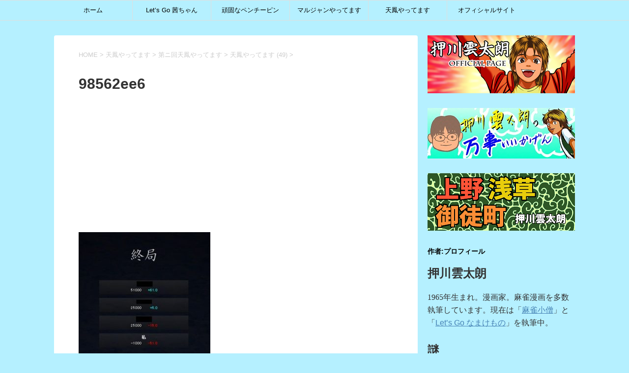

--- FILE ---
content_type: text/html; charset=UTF-8
request_url: http://blog.untaro.net/tenhouyattemasu/dai2kaitenhou/%E5%A4%A9%E9%B3%B3%E3%82%84%E3%81%A3%E3%81%A6%E3%81%BE%E3%81%99-49/98562ee6-2/
body_size: 11227
content:
<!DOCTYPE html>
<!--[if lt IE 7]>
<html class="ie6" dir="ltr" lang="ja"
	prefix="og: https://ogp.me/ns#" > <![endif]-->
<!--[if IE 7]>
<html class="i7" dir="ltr" lang="ja"
	prefix="og: https://ogp.me/ns#" > <![endif]-->
<!--[if IE 8]>
<html class="ie" dir="ltr" lang="ja"
	prefix="og: https://ogp.me/ns#" > <![endif]-->
<!--[if gt IE 8]><!-->
<html dir="ltr" lang="ja"
	prefix="og: https://ogp.me/ns#" >
	<!--<![endif]-->
	<head prefix="og: http://ogp.me/ns# fb: http://ogp.me/ns/fb# article: http://ogp.me/ns/article#">
		<meta charset="UTF-8" >
		<meta name="viewport" content="width=device-width,initial-scale=1.0,user-scalable=yes">
		<meta name="format-detection" content="telephone=no" >
		
		
		<link rel="alternate" type="application/rss+xml" title="押川雲太朗の麻雀大作戦 RSS Feed" href="http://blog.untaro.net/feed/" />
		<link rel="pingback" href="http://blog.untaro.net/xmlrpc.php" >
		<!--[if lt IE 9]>
		<script src="http://blog.untaro.net/wp-content/themes/stinger8/js/html5shiv.js"></script>
		<![endif]-->
				<title>98562ee6 | 押川雲太朗の麻雀大作戦</title>

		<!-- All in One SEO 4.2.6.1 - aioseo.com -->
		<meta name="robots" content="max-snippet:-1, max-image-preview:large, max-video-preview:-1" />
		<link rel="canonical" href="http://blog.untaro.net/tenhouyattemasu/dai2kaitenhou/%e5%a4%a9%e9%b3%b3%e3%82%84%e3%81%a3%e3%81%a6%e3%81%be%e3%81%99-49/98562ee6-2/" />
		<meta name="generator" content="All in One SEO (AIOSEO) 4.2.6.1 " />
		<meta property="og:locale" content="ja_JP" />
		<meta property="og:site_name" content="押川雲太朗の麻雀大作戦 |" />
		<meta property="og:type" content="article" />
		<meta property="og:title" content="98562ee6 | 押川雲太朗の麻雀大作戦" />
		<meta property="og:url" content="http://blog.untaro.net/tenhouyattemasu/dai2kaitenhou/%e5%a4%a9%e9%b3%b3%e3%82%84%e3%81%a3%e3%81%a6%e3%81%be%e3%81%99-49/98562ee6-2/" />
		<meta property="article:published_time" content="2018-09-18T06:41:11+00:00" />
		<meta property="article:modified_time" content="2018-09-18T06:41:11+00:00" />
		<meta name="twitter:card" content="summary_large_image" />
		<meta name="twitter:title" content="98562ee6 | 押川雲太朗の麻雀大作戦" />
		<meta name="google" content="nositelinkssearchbox" />
		<script type="application/ld+json" class="aioseo-schema">
			{"@context":"https:\/\/schema.org","@graph":[{"@type":"BreadcrumbList","@id":"http:\/\/blog.untaro.net\/tenhouyattemasu\/dai2kaitenhou\/%e5%a4%a9%e9%b3%b3%e3%82%84%e3%81%a3%e3%81%a6%e3%81%be%e3%81%99-49\/98562ee6-2\/#breadcrumblist","itemListElement":[{"@type":"ListItem","@id":"http:\/\/blog.untaro.net\/#listItem","position":1,"item":{"@type":"WebPage","@id":"http:\/\/blog.untaro.net\/","name":"\u30db\u30fc\u30e0","description":"\u9ebb\u96c0\u3092\u3044\u308d\u3093\u306a\u89d2\u5ea6\u304b\u3089\u3068\u308a\u3042\u3052\u308b\u6f2b\u753b\u3068\u30d6\u30ed\u30b0\u306e\u30b5\u30a4\u30c8\u3067\u3059\u3002","url":"http:\/\/blog.untaro.net\/"},"nextItem":"http:\/\/blog.untaro.net\/tenhouyattemasu\/dai2kaitenhou\/%e5%a4%a9%e9%b3%b3%e3%82%84%e3%81%a3%e3%81%a6%e3%81%be%e3%81%99-49\/98562ee6-2\/#listItem"},{"@type":"ListItem","@id":"http:\/\/blog.untaro.net\/tenhouyattemasu\/dai2kaitenhou\/%e5%a4%a9%e9%b3%b3%e3%82%84%e3%81%a3%e3%81%a6%e3%81%be%e3%81%99-49\/98562ee6-2\/#listItem","position":2,"item":{"@type":"WebPage","@id":"http:\/\/blog.untaro.net\/tenhouyattemasu\/dai2kaitenhou\/%e5%a4%a9%e9%b3%b3%e3%82%84%e3%81%a3%e3%81%a6%e3%81%be%e3%81%99-49\/98562ee6-2\/","name":"98562ee6","url":"http:\/\/blog.untaro.net\/tenhouyattemasu\/dai2kaitenhou\/%e5%a4%a9%e9%b3%b3%e3%82%84%e3%81%a3%e3%81%a6%e3%81%be%e3%81%99-49\/98562ee6-2\/"},"previousItem":"http:\/\/blog.untaro.net\/#listItem"}]},{"@type":"ItemPage","@id":"http:\/\/blog.untaro.net\/tenhouyattemasu\/dai2kaitenhou\/%e5%a4%a9%e9%b3%b3%e3%82%84%e3%81%a3%e3%81%a6%e3%81%be%e3%81%99-49\/98562ee6-2\/#itempage","url":"http:\/\/blog.untaro.net\/tenhouyattemasu\/dai2kaitenhou\/%e5%a4%a9%e9%b3%b3%e3%82%84%e3%81%a3%e3%81%a6%e3%81%be%e3%81%99-49\/98562ee6-2\/","name":"98562ee6 | \u62bc\u5ddd\u96f2\u592a\u6717\u306e\u9ebb\u96c0\u5927\u4f5c\u6226","inLanguage":"ja","isPartOf":{"@id":"http:\/\/blog.untaro.net\/#website"},"breadcrumb":{"@id":"http:\/\/blog.untaro.net\/tenhouyattemasu\/dai2kaitenhou\/%e5%a4%a9%e9%b3%b3%e3%82%84%e3%81%a3%e3%81%a6%e3%81%be%e3%81%99-49\/98562ee6-2\/#breadcrumblist"},"datePublished":"2018-09-18T06:41:11+09:00","dateModified":"2018-09-18T06:41:11+09:00"},{"@type":"Organization","@id":"http:\/\/blog.untaro.net\/#organization","name":"\u62bc\u5ddd\u96f2\u592a\u6717\u306e\u9ebb\u96c0\u5927\u4f5c\u6226","url":"http:\/\/blog.untaro.net\/"},{"@type":"WebSite","@id":"http:\/\/blog.untaro.net\/#website","url":"http:\/\/blog.untaro.net\/","name":"\u62bc\u5ddd\u96f2\u592a\u6717\u306e\u9ebb\u96c0\u5927\u4f5c\u6226","inLanguage":"ja","publisher":{"@id":"http:\/\/blog.untaro.net\/#organization"}}]}
		</script>
		<script type="text/javascript" >
			window.ga=window.ga||function(){(ga.q=ga.q||[]).push(arguments)};ga.l=+new Date;
			ga('create', "UA-126569516-1", { 'cookieDomain': 'untaro.net' } );
			ga('send', 'pageview');
		</script>
		<script async src="https://www.google-analytics.com/analytics.js"></script>
		<!-- All in One SEO -->

<link rel='dns-prefetch' href='//ajax.googleapis.com' />
<script type="text/javascript">
window._wpemojiSettings = {"baseUrl":"https:\/\/s.w.org\/images\/core\/emoji\/14.0.0\/72x72\/","ext":".png","svgUrl":"https:\/\/s.w.org\/images\/core\/emoji\/14.0.0\/svg\/","svgExt":".svg","source":{"concatemoji":"http:\/\/blog.untaro.net\/wp-includes\/js\/wp-emoji-release.min.js?ver=6.1.9"}};
/*! This file is auto-generated */
!function(e,a,t){var n,r,o,i=a.createElement("canvas"),p=i.getContext&&i.getContext("2d");function s(e,t){var a=String.fromCharCode,e=(p.clearRect(0,0,i.width,i.height),p.fillText(a.apply(this,e),0,0),i.toDataURL());return p.clearRect(0,0,i.width,i.height),p.fillText(a.apply(this,t),0,0),e===i.toDataURL()}function c(e){var t=a.createElement("script");t.src=e,t.defer=t.type="text/javascript",a.getElementsByTagName("head")[0].appendChild(t)}for(o=Array("flag","emoji"),t.supports={everything:!0,everythingExceptFlag:!0},r=0;r<o.length;r++)t.supports[o[r]]=function(e){if(p&&p.fillText)switch(p.textBaseline="top",p.font="600 32px Arial",e){case"flag":return s([127987,65039,8205,9895,65039],[127987,65039,8203,9895,65039])?!1:!s([55356,56826,55356,56819],[55356,56826,8203,55356,56819])&&!s([55356,57332,56128,56423,56128,56418,56128,56421,56128,56430,56128,56423,56128,56447],[55356,57332,8203,56128,56423,8203,56128,56418,8203,56128,56421,8203,56128,56430,8203,56128,56423,8203,56128,56447]);case"emoji":return!s([129777,127995,8205,129778,127999],[129777,127995,8203,129778,127999])}return!1}(o[r]),t.supports.everything=t.supports.everything&&t.supports[o[r]],"flag"!==o[r]&&(t.supports.everythingExceptFlag=t.supports.everythingExceptFlag&&t.supports[o[r]]);t.supports.everythingExceptFlag=t.supports.everythingExceptFlag&&!t.supports.flag,t.DOMReady=!1,t.readyCallback=function(){t.DOMReady=!0},t.supports.everything||(n=function(){t.readyCallback()},a.addEventListener?(a.addEventListener("DOMContentLoaded",n,!1),e.addEventListener("load",n,!1)):(e.attachEvent("onload",n),a.attachEvent("onreadystatechange",function(){"complete"===a.readyState&&t.readyCallback()})),(e=t.source||{}).concatemoji?c(e.concatemoji):e.wpemoji&&e.twemoji&&(c(e.twemoji),c(e.wpemoji)))}(window,document,window._wpemojiSettings);
</script>
<style type="text/css">
img.wp-smiley,
img.emoji {
	display: inline !important;
	border: none !important;
	box-shadow: none !important;
	height: 1em !important;
	width: 1em !important;
	margin: 0 0.07em !important;
	vertical-align: -0.1em !important;
	background: none !important;
	padding: 0 !important;
}
</style>
	<link rel='stylesheet' id='wp-block-library-css' href='http://blog.untaro.net/wp-includes/css/dist/block-library/style.min.css?ver=6.1.9' type='text/css' media='all' />
<link rel='stylesheet' id='classic-theme-styles-css' href='http://blog.untaro.net/wp-includes/css/classic-themes.min.css?ver=1' type='text/css' media='all' />
<style id='global-styles-inline-css' type='text/css'>
body{--wp--preset--color--black: #000000;--wp--preset--color--cyan-bluish-gray: #abb8c3;--wp--preset--color--white: #ffffff;--wp--preset--color--pale-pink: #f78da7;--wp--preset--color--vivid-red: #cf2e2e;--wp--preset--color--luminous-vivid-orange: #ff6900;--wp--preset--color--luminous-vivid-amber: #fcb900;--wp--preset--color--light-green-cyan: #7bdcb5;--wp--preset--color--vivid-green-cyan: #00d084;--wp--preset--color--pale-cyan-blue: #8ed1fc;--wp--preset--color--vivid-cyan-blue: #0693e3;--wp--preset--color--vivid-purple: #9b51e0;--wp--preset--gradient--vivid-cyan-blue-to-vivid-purple: linear-gradient(135deg,rgba(6,147,227,1) 0%,rgb(155,81,224) 100%);--wp--preset--gradient--light-green-cyan-to-vivid-green-cyan: linear-gradient(135deg,rgb(122,220,180) 0%,rgb(0,208,130) 100%);--wp--preset--gradient--luminous-vivid-amber-to-luminous-vivid-orange: linear-gradient(135deg,rgba(252,185,0,1) 0%,rgba(255,105,0,1) 100%);--wp--preset--gradient--luminous-vivid-orange-to-vivid-red: linear-gradient(135deg,rgba(255,105,0,1) 0%,rgb(207,46,46) 100%);--wp--preset--gradient--very-light-gray-to-cyan-bluish-gray: linear-gradient(135deg,rgb(238,238,238) 0%,rgb(169,184,195) 100%);--wp--preset--gradient--cool-to-warm-spectrum: linear-gradient(135deg,rgb(74,234,220) 0%,rgb(151,120,209) 20%,rgb(207,42,186) 40%,rgb(238,44,130) 60%,rgb(251,105,98) 80%,rgb(254,248,76) 100%);--wp--preset--gradient--blush-light-purple: linear-gradient(135deg,rgb(255,206,236) 0%,rgb(152,150,240) 100%);--wp--preset--gradient--blush-bordeaux: linear-gradient(135deg,rgb(254,205,165) 0%,rgb(254,45,45) 50%,rgb(107,0,62) 100%);--wp--preset--gradient--luminous-dusk: linear-gradient(135deg,rgb(255,203,112) 0%,rgb(199,81,192) 50%,rgb(65,88,208) 100%);--wp--preset--gradient--pale-ocean: linear-gradient(135deg,rgb(255,245,203) 0%,rgb(182,227,212) 50%,rgb(51,167,181) 100%);--wp--preset--gradient--electric-grass: linear-gradient(135deg,rgb(202,248,128) 0%,rgb(113,206,126) 100%);--wp--preset--gradient--midnight: linear-gradient(135deg,rgb(2,3,129) 0%,rgb(40,116,252) 100%);--wp--preset--duotone--dark-grayscale: url('#wp-duotone-dark-grayscale');--wp--preset--duotone--grayscale: url('#wp-duotone-grayscale');--wp--preset--duotone--purple-yellow: url('#wp-duotone-purple-yellow');--wp--preset--duotone--blue-red: url('#wp-duotone-blue-red');--wp--preset--duotone--midnight: url('#wp-duotone-midnight');--wp--preset--duotone--magenta-yellow: url('#wp-duotone-magenta-yellow');--wp--preset--duotone--purple-green: url('#wp-duotone-purple-green');--wp--preset--duotone--blue-orange: url('#wp-duotone-blue-orange');--wp--preset--font-size--small: 13px;--wp--preset--font-size--medium: 20px;--wp--preset--font-size--large: 36px;--wp--preset--font-size--x-large: 42px;--wp--preset--spacing--20: 0.44rem;--wp--preset--spacing--30: 0.67rem;--wp--preset--spacing--40: 1rem;--wp--preset--spacing--50: 1.5rem;--wp--preset--spacing--60: 2.25rem;--wp--preset--spacing--70: 3.38rem;--wp--preset--spacing--80: 5.06rem;}:where(.is-layout-flex){gap: 0.5em;}body .is-layout-flow > .alignleft{float: left;margin-inline-start: 0;margin-inline-end: 2em;}body .is-layout-flow > .alignright{float: right;margin-inline-start: 2em;margin-inline-end: 0;}body .is-layout-flow > .aligncenter{margin-left: auto !important;margin-right: auto !important;}body .is-layout-constrained > .alignleft{float: left;margin-inline-start: 0;margin-inline-end: 2em;}body .is-layout-constrained > .alignright{float: right;margin-inline-start: 2em;margin-inline-end: 0;}body .is-layout-constrained > .aligncenter{margin-left: auto !important;margin-right: auto !important;}body .is-layout-constrained > :where(:not(.alignleft):not(.alignright):not(.alignfull)){max-width: var(--wp--style--global--content-size);margin-left: auto !important;margin-right: auto !important;}body .is-layout-constrained > .alignwide{max-width: var(--wp--style--global--wide-size);}body .is-layout-flex{display: flex;}body .is-layout-flex{flex-wrap: wrap;align-items: center;}body .is-layout-flex > *{margin: 0;}:where(.wp-block-columns.is-layout-flex){gap: 2em;}.has-black-color{color: var(--wp--preset--color--black) !important;}.has-cyan-bluish-gray-color{color: var(--wp--preset--color--cyan-bluish-gray) !important;}.has-white-color{color: var(--wp--preset--color--white) !important;}.has-pale-pink-color{color: var(--wp--preset--color--pale-pink) !important;}.has-vivid-red-color{color: var(--wp--preset--color--vivid-red) !important;}.has-luminous-vivid-orange-color{color: var(--wp--preset--color--luminous-vivid-orange) !important;}.has-luminous-vivid-amber-color{color: var(--wp--preset--color--luminous-vivid-amber) !important;}.has-light-green-cyan-color{color: var(--wp--preset--color--light-green-cyan) !important;}.has-vivid-green-cyan-color{color: var(--wp--preset--color--vivid-green-cyan) !important;}.has-pale-cyan-blue-color{color: var(--wp--preset--color--pale-cyan-blue) !important;}.has-vivid-cyan-blue-color{color: var(--wp--preset--color--vivid-cyan-blue) !important;}.has-vivid-purple-color{color: var(--wp--preset--color--vivid-purple) !important;}.has-black-background-color{background-color: var(--wp--preset--color--black) !important;}.has-cyan-bluish-gray-background-color{background-color: var(--wp--preset--color--cyan-bluish-gray) !important;}.has-white-background-color{background-color: var(--wp--preset--color--white) !important;}.has-pale-pink-background-color{background-color: var(--wp--preset--color--pale-pink) !important;}.has-vivid-red-background-color{background-color: var(--wp--preset--color--vivid-red) !important;}.has-luminous-vivid-orange-background-color{background-color: var(--wp--preset--color--luminous-vivid-orange) !important;}.has-luminous-vivid-amber-background-color{background-color: var(--wp--preset--color--luminous-vivid-amber) !important;}.has-light-green-cyan-background-color{background-color: var(--wp--preset--color--light-green-cyan) !important;}.has-vivid-green-cyan-background-color{background-color: var(--wp--preset--color--vivid-green-cyan) !important;}.has-pale-cyan-blue-background-color{background-color: var(--wp--preset--color--pale-cyan-blue) !important;}.has-vivid-cyan-blue-background-color{background-color: var(--wp--preset--color--vivid-cyan-blue) !important;}.has-vivid-purple-background-color{background-color: var(--wp--preset--color--vivid-purple) !important;}.has-black-border-color{border-color: var(--wp--preset--color--black) !important;}.has-cyan-bluish-gray-border-color{border-color: var(--wp--preset--color--cyan-bluish-gray) !important;}.has-white-border-color{border-color: var(--wp--preset--color--white) !important;}.has-pale-pink-border-color{border-color: var(--wp--preset--color--pale-pink) !important;}.has-vivid-red-border-color{border-color: var(--wp--preset--color--vivid-red) !important;}.has-luminous-vivid-orange-border-color{border-color: var(--wp--preset--color--luminous-vivid-orange) !important;}.has-luminous-vivid-amber-border-color{border-color: var(--wp--preset--color--luminous-vivid-amber) !important;}.has-light-green-cyan-border-color{border-color: var(--wp--preset--color--light-green-cyan) !important;}.has-vivid-green-cyan-border-color{border-color: var(--wp--preset--color--vivid-green-cyan) !important;}.has-pale-cyan-blue-border-color{border-color: var(--wp--preset--color--pale-cyan-blue) !important;}.has-vivid-cyan-blue-border-color{border-color: var(--wp--preset--color--vivid-cyan-blue) !important;}.has-vivid-purple-border-color{border-color: var(--wp--preset--color--vivid-purple) !important;}.has-vivid-cyan-blue-to-vivid-purple-gradient-background{background: var(--wp--preset--gradient--vivid-cyan-blue-to-vivid-purple) !important;}.has-light-green-cyan-to-vivid-green-cyan-gradient-background{background: var(--wp--preset--gradient--light-green-cyan-to-vivid-green-cyan) !important;}.has-luminous-vivid-amber-to-luminous-vivid-orange-gradient-background{background: var(--wp--preset--gradient--luminous-vivid-amber-to-luminous-vivid-orange) !important;}.has-luminous-vivid-orange-to-vivid-red-gradient-background{background: var(--wp--preset--gradient--luminous-vivid-orange-to-vivid-red) !important;}.has-very-light-gray-to-cyan-bluish-gray-gradient-background{background: var(--wp--preset--gradient--very-light-gray-to-cyan-bluish-gray) !important;}.has-cool-to-warm-spectrum-gradient-background{background: var(--wp--preset--gradient--cool-to-warm-spectrum) !important;}.has-blush-light-purple-gradient-background{background: var(--wp--preset--gradient--blush-light-purple) !important;}.has-blush-bordeaux-gradient-background{background: var(--wp--preset--gradient--blush-bordeaux) !important;}.has-luminous-dusk-gradient-background{background: var(--wp--preset--gradient--luminous-dusk) !important;}.has-pale-ocean-gradient-background{background: var(--wp--preset--gradient--pale-ocean) !important;}.has-electric-grass-gradient-background{background: var(--wp--preset--gradient--electric-grass) !important;}.has-midnight-gradient-background{background: var(--wp--preset--gradient--midnight) !important;}.has-small-font-size{font-size: var(--wp--preset--font-size--small) !important;}.has-medium-font-size{font-size: var(--wp--preset--font-size--medium) !important;}.has-large-font-size{font-size: var(--wp--preset--font-size--large) !important;}.has-x-large-font-size{font-size: var(--wp--preset--font-size--x-large) !important;}
.wp-block-navigation a:where(:not(.wp-element-button)){color: inherit;}
:where(.wp-block-columns.is-layout-flex){gap: 2em;}
.wp-block-pullquote{font-size: 1.5em;line-height: 1.6;}
</style>
<link rel='stylesheet' id='ccchildpagescss-css' href='http://blog.untaro.net/wp-content/plugins/cc-child-pages/includes/css/styles.css?ver=1.40' type='text/css' media='all' />
<link rel='stylesheet' id='ccchildpagesskincss-css' href='http://blog.untaro.net/wp-content/plugins/cc-child-pages/includes/css/skins.css?ver=1.40' type='text/css' media='all' />
<!--[if lt IE 8]>
<link rel='stylesheet' id='ccchildpagesiecss-css' href='http://blog.untaro.net/wp-content/plugins/cc-child-pages/includes/css/styles.ie.css?ver=1.40' type='text/css' media='all' />
<![endif]-->
<link rel='stylesheet' id='contact-form-7-css' href='http://blog.untaro.net/wp-content/plugins/contact-form-7/includes/css/styles.css?ver=5.6.4' type='text/css' media='all' />
<link rel='stylesheet' id='parent-style-css' href='http://blog.untaro.net/wp-content/themes/stinger8/style.css?ver=6.1.9' type='text/css' media='all' />
<link rel='stylesheet' id='normalize-css' href='http://blog.untaro.net/wp-content/themes/stinger8/css/normalize.css?ver=1.5.9' type='text/css' media='all' />
<link rel='stylesheet' id='font-awesome-css' href='http://blog.untaro.net/wp-content/themes/stinger8/css/fontawesome/css/font-awesome.min.css?ver=4.5.0' type='text/css' media='all' />
<link rel='stylesheet' id='style-css' href='http://blog.untaro.net/wp-content/themes/stinger8-child/style.css?ver=6.1.9' type='text/css' media='all' />
<script type='text/javascript' src='//ajax.googleapis.com/ajax/libs/jquery/1.11.3/jquery.min.js?ver=1.11.3' id='jquery-js'></script>
<link rel="https://api.w.org/" href="http://blog.untaro.net/wp-json/" /><link rel="alternate" type="application/json" href="http://blog.untaro.net/wp-json/wp/v2/media/1101" /><link rel='shortlink' href='http://blog.untaro.net/?p=1101' />
<link rel="alternate" type="application/json+oembed" href="http://blog.untaro.net/wp-json/oembed/1.0/embed?url=http%3A%2F%2Fblog.untaro.net%2Ftenhouyattemasu%2Fdai2kaitenhou%2F%25e5%25a4%25a9%25e9%25b3%25b3%25e3%2582%2584%25e3%2581%25a3%25e3%2581%25a6%25e3%2581%25be%25e3%2581%2599-49%2F98562ee6-2%2F" />
<link rel="alternate" type="text/xml+oembed" href="http://blog.untaro.net/wp-json/oembed/1.0/embed?url=http%3A%2F%2Fblog.untaro.net%2Ftenhouyattemasu%2Fdai2kaitenhou%2F%25e5%25a4%25a9%25e9%25b3%25b3%25e3%2582%2584%25e3%2581%25a3%25e3%2581%25a6%25e3%2581%25be%25e3%2581%2599-49%2F98562ee6-2%2F&#038;format=xml" />
    <script type="text/javascript">
    (function(){
            var t = function(){
                window._pt_sp_2 = [];
                _pt_sp_2.push('setAccount,2e888dc7');
                var _protocol = (("https:" == document.location.protocol) ? " https://" : " http://");
                (function() {
                    var atag = document.createElement('script'); atag.type = 'text/javascript'; atag.async = true;
                    atag.src = _protocol + 'js.ptengine.com/pta.js';
                    var stag = document.createElement('script'); stag.type = 'text/javascript'; stag.async = true;
                    stag.src = _protocol + 'js.ptengine.com/pts.js';
                    var s = document.getElementsByTagName('script')[0]; 
                    s.parentNode.insertBefore(atag, s);s.parentNode.insertBefore(stag, s);
                })();
            }
            if(window.attachEvent){
                window.attachEvent("onload",t);
            }else if(window.addEventListener){
                window.addEventListener("load",t,false);
            }else{
                t();
            }
        })();
    </script>
<meta property="og:title" content="98562ee6" />
<meta property="og:description" content="" />
<meta property="og:type" content="article" />
<meta property="og:url" content="http://blog.untaro.net/tenhouyattemasu/dai2kaitenhou/%e5%a4%a9%e9%b3%b3%e3%82%84%e3%81%a3%e3%81%a6%e3%81%be%e3%81%99-49/98562ee6-2/" />
<meta property="og:image" content="http://blog.untaro.net/wp-content/uploads/2019/01/header2-1.jpg" />
<meta property="og:site_name" content="押川雲太朗の麻雀大作戦" />
<meta name="twitter:card" content="summary_large_image" />
<meta name="twitter:site" content="@oshikawauntarou" />
<meta property="og:locale" content="ja_JP" />
<meta property="fb:app_id" content="ここにappIDを入力">
<style type="text/css">.recentcomments a{display:inline !important;padding:0 !important;margin:0 !important;}</style><style type="text/css" id="custom-background-css">
body.custom-background { background-color: #b5f0ff; }
</style>
	<script async src="//pagead2.googlesyndication.com/pagead/js/adsbygoogle.js"></script>
<script>
     (adsbygoogle = window.adsbygoogle || []).push({
          google_ad_client: "ca-pub-6116945719769794",
          enable_page_level_ads: true
     });
</script>	</head>
	<body class="attachment attachment-template-default attachmentid-1101 attachment-jpeg custom-background" >
			<div id="st-ami">
				<div id="wrapper">
				<div id="wrapper-in">
					<header>
						<div id="gazou-wide">

																	<div id="st-menubox">
			<div id="st-menuwide">
				<nav class="smanone clearfix"><ul id="menu-gnavi" class="menu"><li id="menu-item-30" class="menu-item menu-item-type-custom menu-item-object-custom menu-item-home menu-item-30"><a href="http://blog.untaro.net">ホーム</a></li>
<li id="menu-item-1165" class="menu-item menu-item-type-post_type menu-item-object-page menu-item-1165"><a href="http://blog.untaro.net/letsgoakane/">Let&#8217;s Go 茜ちゃん</a></li>
<li id="menu-item-1164" class="menu-item menu-item-type-post_type menu-item-object-page menu-item-1164"><a href="http://blog.untaro.net/pengchiping/">頑固なペンチーピン</a></li>
<li id="menu-item-78" class="menu-item menu-item-type-post_type menu-item-object-page menu-item-78"><a href="http://blog.untaro.net/marujan/">マルジャンやってます</a></li>
<li id="menu-item-1163" class="menu-item menu-item-type-post_type menu-item-object-page menu-item-1163"><a href="http://blog.untaro.net/tenhouyattemasu/">天鳳やってます</a></li>
<li id="menu-item-35" class="menu-item menu-item-type-custom menu-item-object-custom menu-item-has-children menu-item-35"><a href="http://www.untaro.net/">オフィシャルサイト</a>
<ul class="sub-menu">
	<li id="menu-item-34" class="menu-item menu-item-type-custom menu-item-object-custom menu-item-34"><a href="http://www.untaro.net/contact/">お問い合わせ</a></li>
</ul>
</li>
</ul></nav>			</div>
		</div>
	
						</div>
						<!-- /gazou -->

						<div id="headbox-bg">
							<div class="clearfix" id="headbox">
								<nav id="s-navi" class="pcnone">
	<dl class="acordion">
		<dt class="trigger">
			<p><span class="op"><i class="fa fa-bars"></i></span></p>
		</dt>

		<dd class="acordion_tree">
						<div class="menu-gnavi-container"><ul id="menu-gnavi-1" class="menu"><li class="menu-item menu-item-type-custom menu-item-object-custom menu-item-home menu-item-30"><a href="http://blog.untaro.net">ホーム</a></li>
<li class="menu-item menu-item-type-post_type menu-item-object-page menu-item-1165"><a href="http://blog.untaro.net/letsgoakane/">Let&#8217;s Go 茜ちゃん</a></li>
<li class="menu-item menu-item-type-post_type menu-item-object-page menu-item-1164"><a href="http://blog.untaro.net/pengchiping/">頑固なペンチーピン</a></li>
<li class="menu-item menu-item-type-post_type menu-item-object-page menu-item-78"><a href="http://blog.untaro.net/marujan/">マルジャンやってます</a></li>
<li class="menu-item menu-item-type-post_type menu-item-object-page menu-item-1163"><a href="http://blog.untaro.net/tenhouyattemasu/">天鳳やってます</a></li>
<li class="menu-item menu-item-type-custom menu-item-object-custom menu-item-has-children menu-item-35"><a href="http://www.untaro.net/">オフィシャルサイト</a>
<ul class="sub-menu">
	<li class="menu-item menu-item-type-custom menu-item-object-custom menu-item-34"><a href="http://www.untaro.net/contact/">お問い合わせ</a></li>
</ul>
</li>
</ul></div>			<div class="clear"></div>

		</dd>
	</dl>
</nav>
									<div id="header-l">
									<!-- キャプション -->
																			<p class="descr">
																					</p>
																		</div><!-- /#header-l -->

							</div><!-- /#headbox-bg -->
						</div><!-- /#headbox clearfix -->


					</header>
					<div id="content-w">
<div id="content" class="clearfix">
	<div id="contentInner">
		<div class="st-main">

							<!--ぱんくず -->
				<section id="breadcrumb">
				<ol itemscope itemtype="http://schema.org/BreadcrumbList">
					 <li itemprop="itemListElement" itemscope
      itemtype="http://schema.org/ListItem"><a href="http://blog.untaro.net" itemprop="item"><span itemprop="name">HOME</span></a> > <meta itemprop="position" content="1" /></li>
					
						<li itemprop="itemListElement" itemscope
      itemtype="http://schema.org/ListItem"><a href="http://blog.untaro.net/tenhouyattemasu/" title="98562ee6" itemprop="item"> <span itemprop="name">天鳳やってます</span></a> > <meta itemprop="position" content="2" /></li>
					
						<li itemprop="itemListElement" itemscope
      itemtype="http://schema.org/ListItem"><a href="http://blog.untaro.net/tenhouyattemasu/dai2kaitenhou/" title="98562ee6" itemprop="item"> <span itemprop="name">第ニ回天鳳やってます</span></a> > <meta itemprop="position" content="3" /></li>
					
						<li itemprop="itemListElement" itemscope
      itemtype="http://schema.org/ListItem"><a href="http://blog.untaro.net/tenhouyattemasu/dai2kaitenhou/%e5%a4%a9%e9%b3%b3%e3%82%84%e3%81%a3%e3%81%a6%e3%81%be%e3%81%99-49/" title="98562ee6" itemprop="item"> <span itemprop="name">天鳳やってます (49)</span></a> > <meta itemprop="position" content="4" /></li>
									</ol>
				</section>
				<!--/ ぱんくず -->
			
			<div id="st-page" class="post post-1101 attachment type-attachment status-inherit hentry">
			<article>
					<!--ループ開始 -->
					
													<h1 class="entry-title">98562ee6</h1>
						
					<div class="mainbox">

							<div class="entry-content">
								<div class='code-block code-block-2' style='margin: 8px auto; text-align: center; display: block; clear: both;'>
<script async src="//pagead2.googlesyndication.com/pagead/js/adsbygoogle.js"></script>
<!-- 広告　麻雀大作戦① -->
<ins class="adsbygoogle"
     style="display:inline-block;width:970px;height:250px"
     data-ad-client="ca-pub-6116945719769794"
     data-ad-slot="2604513313"></ins>
<script>
(adsbygoogle = window.adsbygoogle || []).push({});
</script></div>
<p class="attachment"><a href='http://blog.untaro.net/wp-content/uploads/2018/09/98562ee6-1.jpg'><img width="268" height="300" src="http://blog.untaro.net/wp-content/uploads/2018/09/98562ee6-1-268x300.jpg" class="attachment-medium size-medium" alt="" decoding="async" loading="lazy" srcset="http://blog.untaro.net/wp-content/uploads/2018/09/98562ee6-1-268x300.jpg 268w, http://blog.untaro.net/wp-content/uploads/2018/09/98562ee6-1.jpg 372w" sizes="(max-width: 268px) 100vw, 268px" /></a></p><div class='code-block code-block-1' style='margin: 8px 0; clear: both;'>
<script async src="//pagead2.googlesyndication.com/pagead/js/adsbygoogle.js"></script>
<!-- 大作戦　広告② -->
<ins class="adsbygoogle"
     style="display:block"
     data-ad-client="ca-pub-6116945719769794"
     data-ad-slot="6234644867"
     data-ad-format="auto"
     data-full-width-responsive="true"></ins>
<script>
(adsbygoogle = window.adsbygoogle || []).push({});
</script></div>

<!-- AI CONTENT END 3 -->
							</div>
							
					</div>
				
						<div class="sns">
	<ul class="clearfix">
		<!--ツイートボタン-->
		<li class="twitter"> 
		<a onclick="window.open('//twitter.com/intent/tweet?url=http%3A%2F%2Fblog.untaro.net%2Ftenhouyattemasu%2Fdai2kaitenhou%2F%25e5%25a4%25a9%25e9%25b3%25b3%25e3%2582%2584%25e3%2581%25a3%25e3%2581%25a6%25e3%2581%25be%25e3%2581%2599-49%2F98562ee6-2%2F&text=98562ee6&tw_p=tweetbutton', '', 'width=500,height=450'); return false;"><i class="fa fa-twitter"></i><span class="snstext " >Twitter</span></a>
		</li>

		<!--Facebookボタン-->      
		<li class="facebook">
		<a href="//www.facebook.com/sharer.php?src=bm&u=http%3A%2F%2Fblog.untaro.net%2Ftenhouyattemasu%2Fdai2kaitenhou%2F%25e5%25a4%25a9%25e9%25b3%25b3%25e3%2582%2584%25e3%2581%25a3%25e3%2581%25a6%25e3%2581%25be%25e3%2581%2599-49%2F98562ee6-2%2F&t=98562ee6" target="_blank"><i class="fa fa-facebook"></i><span class="snstext " >Facebook</span>
		</a>
		</li>

		<!--Google+1ボタン-->
		<li class="googleplus">
		<a href="https://plus.google.com/share?url=http%3A%2F%2Fblog.untaro.net%2Ftenhouyattemasu%2Fdai2kaitenhou%2F%25e5%25a4%25a9%25e9%25b3%25b3%25e3%2582%2584%25e3%2581%25a3%25e3%2581%25a6%25e3%2581%25be%25e3%2581%2599-49%2F98562ee6-2%2F" target="_blank"><i class="fa fa-google-plus"></i><span class="snstext " >Google+</span></a>
		</li>

		<!--ポケットボタン-->      
		<li class="pocket">
		<a onclick="window.open('//getpocket.com/edit?url=http%3A%2F%2Fblog.untaro.net%2Ftenhouyattemasu%2Fdai2kaitenhou%2F%25e5%25a4%25a9%25e9%25b3%25b3%25e3%2582%2584%25e3%2581%25a3%25e3%2581%25a6%25e3%2581%25be%25e3%2581%2599-49%2F98562ee6-2%2F&title=98562ee6', '', 'width=500,height=350'); return false;"><i class="fa fa-get-pocket"></i><span class="snstext " >Pocket</span></a></li>

		<!--はてブボタン-->  
		<li class="hatebu">       
			<a href="//b.hatena.ne.jp/entry/http://blog.untaro.net/tenhouyattemasu/dai2kaitenhou/%e5%a4%a9%e9%b3%b3%e3%82%84%e3%81%a3%e3%81%a6%e3%81%be%e3%81%99-49/98562ee6-2/" class="hatena-bookmark-button" data-hatena-bookmark-layout="simple" title="98562ee6"><span style="font-weight:bold" class="fa-hatena">B!</span><span class="snstext " >はてブ</span>
			</a><script type="text/javascript" src="//b.st-hatena.com/js/bookmark_button.js" charset="utf-8" async="async"></script>

		</li>

		<!--LINEボタン-->   
		<li class="line">
		<a href="//line.me/R/msg/text/?98562ee6%0Ahttp%3A%2F%2Fblog.untaro.net%2Ftenhouyattemasu%2Fdai2kaitenhou%2F%25e5%25a4%25a9%25e9%25b3%25b3%25e3%2582%2584%25e3%2581%25a3%25e3%2581%25a6%25e3%2581%25be%25e3%2581%2599-49%2F98562ee6-2%2F" target="_blank"><i class="fa fa-comment" aria-hidden="true"></i><span class="snstext" >LINE</span></a>
		</li>     
	</ul>

	</div> 

				<div class="blogbox">
					<p><span class="kdate">
													投稿日：<time class="updated" datetime="2018-09-18T15:41:11+0900">2018年9月18日</time>
											</span></p>
				</div>

												<!--ループ終了 -->

			</article>

				<hr class="hrcss" />
<div id="comments">
     	<div id="respond" class="comment-respond">
		<p id="st-reply-title" class="comment-reply-title">comment <small><a rel="nofollow" id="cancel-comment-reply-link" href="/tenhouyattemasu/dai2kaitenhou/%E5%A4%A9%E9%B3%B3%E3%82%84%E3%81%A3%E3%81%A6%E3%81%BE%E3%81%99-49/98562ee6-2/#respond" style="display:none;">コメントをキャンセル</a></small></p><form action="http://blog.untaro.net/wp-comments-post.php" method="post" id="commentform" class="comment-form"><p class="comment-notes"><span id="email-notes">メールアドレスが公開されることはありません。</span> <span class="required-field-message"><span class="required">※</span> が付いている欄は必須項目です</span></p><p class="comment-form-comment"><label for="comment">コメント <span class="required">※</span></label> <textarea id="comment" name="comment" cols="45" rows="8" maxlength="65525" required="required"></textarea></p><p class="comment-form-author"><label for="author">名前</label> <input id="author" name="author" type="text" value="" size="30" maxlength="245" autocomplete="name" /></p>
<p class="comment-form-email"><label for="email">メール</label> <input id="email" name="email" type="text" value="" size="30" maxlength="100" aria-describedby="email-notes" autocomplete="email" /></p>
<p class="comment-form-url"><label for="url">サイト</label> <input id="url" name="url" type="text" value="" size="30" maxlength="200" autocomplete="url" /></p>
<p class="form-submit"><input name="submit" type="submit" id="submit" class="submit" value="コメントを送る" /> <input type='hidden' name='comment_post_ID' value='1101' id='comment_post_ID' />
<input type='hidden' name='comment_parent' id='comment_parent' value='0' />
</p><p style="display: none;"><input type="hidden" id="akismet_comment_nonce" name="akismet_comment_nonce" value="f32f931d97" /></p><p style="display: none !important;"><label>&#916;<textarea name="ak_hp_textarea" cols="45" rows="8" maxlength="100"></textarea></label><input type="hidden" id="ak_js_1" name="ak_js" value="215"/><script>document.getElementById( "ak_js_1" ).setAttribute( "value", ( new Date() ).getTime() );</script></p></form>	</div><!-- #respond -->
	</div>

<!-- END singer -->

				
			</div>
			<!--/post-->

		</div><!-- /st-main -->
	</div>
	<!-- /#contentInner -->
	<div id="side">
	<div class="st-aside">

					<div class="side-topad">
				<div class="widget_text ad"><p style="display:none">押川雲太朗HP</p><div class="textwidget custom-html-widget"><p align="center"><a href="http://www.untaro.net" title="押川雲太朗公式サイト"><img src="http://blog.untaro.net/wp-content/uploads/2018/01/o0300011813112785045.jpg" alt="押川雲太朗公式サイト"></a></p></div></div><div class="widget_text ad"><p style="display:none">押川雲太朗の万事いい加減</p><div class="textwidget custom-html-widget"><p align="center"><a href="https://ameblo.jp/oshikawauntaro/" title="押川雲太朗の万事いい加減"><img src="http://blog.untaro.net/wp-content/uploads/2019/01/banziiikage.jpg" alt="押川雲太朗の万事いい加減"></a></p></div></div><div class="widget_text ad"><p style="display:none">上野浅草御徒町</p><div class="textwidget custom-html-widget"><p align="center"><a href="http://untaro.xyz/" title="上野浅草御徒町"><img src="http://blog.untaro.net/wp-content/uploads/2019/01/ueno.png" alt="上野浅草御徒町"></a></p></div></div>			</div>
		
					<div id="mybox">
				<div class="ad"><p class="menu_underh2">作者:プロフィール</p>			<div class="textwidget"><p><strong><span style="text-align: left; color: #333333; text-transform: none; text-indent: 0px; letter-spacing: normal; font-family: Georgia,'Times New Roman','Bitstream Charter',Times,serif; font-size: 24px; font-style: normal; font-variant: normal; text-decoration: none; word-spacing: 0px; display: inline !important; white-space: normal; cursor: text; orphans: 2; float: none; -webkit-text-stroke-width: 0px; background-color: transparent;">押川雲太朗</span></strong></p>
<p><span style="display: inline !important; float: none; background-color: transparent; color: #333333; cursor: text; font-family: Georgia,'Times New Roman','Bitstream Charter',Times,serif; font-size: 16px; font-style: normal; font-variant: normal; font-weight: 400; letter-spacing: normal; orphans: 2; text-align: left; text-decoration: none; text-indent: 0px; text-transform: none; -webkit-text-stroke-width: 0px; white-space: normal; word-spacing: 0px;">1965年生まれ。漫画家。麻雀漫画を多数執筆しています。現在は「<a href="http://www.untaro.net/gallery/#book2">麻雀小僧</a>」と「<a href="http://www.untaro.net/gallery/#book1">Let&#8217;s Go なまけもの</a>」を執筆中。</span></p>
</div>
		</div><div class="ad">			<div class="textwidget"><p><strong><span style="text-align: left; color: #333333; text-transform: none; text-indent: 0px; letter-spacing: normal; font-family: Georgia,'Times New Roman','Bitstream Charter',Times,serif; font-size: 24px; font-style: normal; font-variant: normal; text-decoration: none; word-spacing: 0px; display: inline !important; white-space: normal; cursor: text; orphans: 2; float: none; -webkit-text-stroke-width: 0px; background-color: transparent;">謎</span></strong><br />
<span style="display: inline !important; float: none; background-color: transparent; color: #333333; cursor: text; font-family: Georgia,'Times New Roman','Bitstream Charter',Times,serif; font-size: 15px; font-style: normal; font-variant: normal; font-weight: 400; letter-spacing: normal; orphans: 2; text-align: left; text-decoration: none; text-indent: 0px; text-transform: none; -webkit-text-stroke-width: 0px; white-space: normal; word-spacing: 0px;">押川雲太朗先生の下でアシスタントをしている謎と申します。<br />
「<a href="http://blog.untaro.net/tenhouyattemasu/">天鳳やってます</a>」を担当しています。<br />
毎回やらかしてしまうヘボヘボなブログですが、良かったら見てください。<br />
目標は四段R1800で特上卓に行くことです。<br />
</span></p>
</div>
		</div><div class="ad"><div id="search">
	<form method="get" id="searchform" action="http://blog.untaro.net/">
		<label class="hidden" for="s">
					</label>
		<input type="text" placeholder="検索するテキストを入力" value="" name="s" id="s" />
		<input type="image" src="http://blog.untaro.net/wp-content/themes/stinger8/images/search.png" alt="検索" id="searchsubmit" />
	</form>
</div>
<!-- /stinger --> </div><div class="ad"><p class="menu_underh2">最近のコメント</p><ul id="recentcomments"><li class="recentcomments"><a href="http://blog.untaro.net/tenhouyattemasu/dai2kaitenhou/dai2kaitenhou91/#comment-33">天鳳やってます (91)</a> に <span class="comment-author-link">匿名</span> より</li><li class="recentcomments"><a href="http://blog.untaro.net/tenhouyattemasu/dai2kaitenhou/dai2kaitenhou82/#comment-32">天鳳やってます (82)</a> に <span class="comment-author-link">匿名</span> より</li><li class="recentcomments"><a href="http://blog.untaro.net/letsgoakane/lets-go-akanetyann3/#comment-24">Let’s Go 茜ちゃん　　　長考</a> に <span class="comment-author-link">匿名</span> より</li><li class="recentcomments"><a href="http://blog.untaro.net/marujan/dai2kaimarujan/dai2kaimaruzyan1/#comment-23">マルジャンやってます（1）</a> に <span class="comment-author-link">ドラゴン1026</span> より</li><li class="recentcomments"><a href="http://blog.untaro.net/#comment-20">TOP</a> に <span class="comment-author-link">押川 雲太朗</span> より</li></ul></div><div class="ad"><p class="menu_underh2">カテゴリー</p>
			<ul>
					<li class="cat-item cat-item-10"><a href="http://blog.untaro.net/category/%e3%81%8a%e5%95%8f%e3%81%84%e5%90%88%e3%82%8f%e3%81%9b/">お問い合わせ</a>
</li>
	<li class="cat-item cat-item-8"><a href="http://blog.untaro.net/category/lets-go-%e8%8c%9c%e3%81%a1%e3%82%83%e3%82%93/">Let’s Go 茜ちゃん</a>
</li>
	<li class="cat-item cat-item-7"><a href="http://blog.untaro.net/category/%e9%a0%91%e5%9b%ba%e3%81%aa%e3%83%9a%e3%83%b3%e3%83%81%e3%83%bc%e3%83%94%e3%83%b3/">頑固なペンチーピン</a>
</li>
	<li class="cat-item cat-item-9"><a href="http://blog.untaro.net/category/%e3%83%9e%e3%83%ab%e3%82%b8%e3%83%a3%e3%83%b3%e3%82%84%e3%81%a3%e3%81%a6%e3%81%be%e3%81%99/">マルジャンやってます</a>
</li>
	<li class="cat-item cat-item-6"><a href="http://blog.untaro.net/category/%e5%a4%a9%e9%b3%b3%e3%82%84%e3%81%a3%e3%81%a6%e3%81%be%e3%81%99/">天鳳やってます</a>
</li>
			</ul>

			</div><div class="widget_text ad"><p class="menu_underh2">作品</p><div class="textwidget custom-html-widget"><a href="http://www.untaro.net/gallery/#book1" target="_blank" rel="noopener"><img src="http://blog.untaro.net/wp-content/uploads/2018/12/o0300008014249241982.png"></a>
<a href="http://www.untaro.net/gallery/#book2" target="_blank" rel="noopener"><img src="http://blog.untaro.net/wp-content/uploads/2019/04/238bb2be19e48ad42b685ca8f4d9a293.jpg"></a>
<a href="http://www.untaro.net/gallery/#book4" target="_blank" rel="noopener"><img src="http://blog.untaro.net/wp-content/uploads/2018/12/406f671044d900d21e590ecb07f5f1e6.png"></a>
<a href="http://www.untaro.net/gallery/#book8" target="_blank" rel="noopener"><img src="http://blog.untaro.net/wp-content/uploads/2018/12/d323698c2c64389fb5a887fe140fc884.png"></a>
<a href="http://www.untaro.net/gallery/#book9" target="_blank" rel="noopener"><img src="http://blog.untaro.net/wp-content/uploads/2018/12/520d8271acda90218ab72fae201f6036.png"></a>
<a href="http://www.untaro.net/gallery/#book10" target="_blank" rel="noopener"><img src="http://blog.untaro.net/wp-content/uploads/2018/12/e8d0631fb15ee476e626ef369043d166.png"></a>
<a href="http://www.untaro.net/gallery/#book12" target="_blank" rel="noopener"><img src="http://blog.untaro.net/wp-content/uploads/2018/12/BET.png"></a>
<a href="http://www.untaro.net/gallery/#book13" target="_blank" rel="noopener"><img src="http://blog.untaro.net/wp-content/uploads/2018/12/e4ef922f6c1c9e18a75daaf151e4fa0a.png"></a>
<a href="http://www.untaro.net/gallery/#book14" target="_blank" rel="noopener"><img src="http://blog.untaro.net/wp-content/uploads/2018/12/7fe05fdbc78f265ddef5cb3eb4466e96.png"></a>
<a href="http://www.untaro.net/gallery/#book16" target="_blank" rel="noopener"><img src="http://blog.untaro.net/wp-content/uploads/2018/12/b28abaf099f614d5e4a2cf968e97818c.png"></a>
<a href="http://www.untaro.net/gallery/#book17" target="_blank" rel="noopener"><img src="http://blog.untaro.net/wp-content/uploads/2018/12/38de4cefcc2b17ed48d92437ee2ea01a.png"></a>
<a href="http://www.untaro.net/gallery/#book18" target="_blank" rel="noopener"><img src="http://blog.untaro.net/wp-content/uploads/2018/12/855857a5c7d3723ec0bb7a08ad90855b.png"></a>
<a href="http://www.untaro.net/gallery/#book19" target="_blank" rel="noopener"><img src="http://blog.untaro.net/wp-content/uploads/2018/12/Strong.png"></a>
<a href="http://www.untaro.net/gallery/#book20" target="_blank" rel="noopener"><img src="http://blog.untaro.net/wp-content/uploads/2018/12/99873ac0614325d76241bc1bdab2bef4.png"></a>
<a href="http://www.untaro.net/gallery/#book22" target="_blank" rel="noopener"><img src="http://blog.untaro.net/wp-content/uploads/2018/12/e1d78351aeb75d72f15b90e0c38237e0.png"></a>
<a href="http://www.untaro.net/gallery/#book23" target="_blank" rel="noopener"><img src="http://blog.untaro.net/wp-content/uploads/2018/12/e3913d6e98fb6d72146b96659c7d4227.png"></a>
<a href="http://www.untaro.net/gallery/#book24" target="_blank" rel="noopener"><img src="http://blog.untaro.net/wp-content/uploads/2018/12/0ba4c1fc7717ac300de09063aeeddaae.png"></a>
<a href="http://www.untaro.net/gallery/#book25" target="_blank" rel="noopener"><img src="http://blog.untaro.net/wp-content/uploads/2018/12/e1d7202f4b685744ef9296e97292b9b1.png"></a>
<a href="http://www.untaro.net/gallery/#book26" target="_blank" rel="noopener"><img src="http://blog.untaro.net/wp-content/uploads/2018/12/50a2d6e88ae22024f7c95e4ab330648d.png"></a>
<a href="http://www.untaro.net/gallery/#book27" target="_blank" rel="noopener"><img src="http://blog.untaro.net/wp-content/uploads/2018/12/7437a7b3083cecf3f54cc17a64831d39.png"></a>
<a href="http://www.untaro.net/gallery/#book28" target="_blank" rel="noopener"><img src="http://blog.untaro.net/wp-content/uploads/2018/12/6539c737fb740ac887c948fc74ef5a51.png"></a>
<a href="http://www.untaro.net/gallery/#book29" target="_blank" rel="noopener"><img src="http://blog.untaro.net/wp-content/uploads/2018/12/b445c13015658044883cfdd6598e507d.png"></a>
<a href="http://www.untaro.net/gallery/#book30" target="_blank" rel="noopener"><img src="http://blog.untaro.net/wp-content/uploads/2018/12/dc8dd8a7db236311a6a861f2b4fe8360.png"></a>
<a href="http://www.untaro.net/gallery/#book31" target="_blank" rel="noopener"><img src="http://blog.untaro.net/wp-content/uploads/2018/12/bcf27b9e1e54871654cadd28a2741a53.png"></a>
<a href="http://www.untaro.net/gallery/#book33" target="_blank" rel="noopener"><img src="http://blog.untaro.net/wp-content/uploads/2018/12/33681c741fd5c3eb3a43102eff32e063-1.png"></a>
<a href="http://www.untaro.net/gallery/#book34" target="_blank" rel="noopener"><img src="http://blog.untaro.net/wp-content/uploads/2018/12/33681c741fd5c3eb3a43102eff32e063.png"></a>
<a href="http://www.untaro.net/gallery/#book35" target="_blank" rel="noopener"><img src="http://blog.untaro.net/wp-content/uploads/2018/12/47d7786abbcb4cdd82cfe7335536beba.png"></a>
<a href="http://www.untaro.net/gallery/#book36" target="_blank" rel="noopener"><img src="http://blog.untaro.net/wp-content/uploads/2018/12/d8f34dbbda9779f66ac00bb352e26123.png"></a>

</div></div>			</div>
				<!-- 追尾広告エリア -->
		<div id="scrollad">
					</div>
		<!-- 追尾広告エリアここまで -->
	</div>
</div>
<!-- /#side -->
</div>
<!--/#content -->
</div><!-- /contentw -->
<footer>
<div id="footer">
<div id="footer-in">
<div class="footermenust"><ul>
<li class="page_item page-item-1392"><a href="http://blog.untaro.net/%e3%81%8a%e5%95%8f%e3%81%84%e5%90%88%e3%82%8f%e3%81%9b/">お問い合わせ</a></li>
<li class="page_item page-item-400 page_item_has_children current_page_ancestor"><a href="http://blog.untaro.net/tenhouyattemasu/">天鳳やってます</a></li>
<li class="page_item page-item-73 page_item_has_children"><a href="http://blog.untaro.net/marujan/">マルジャンやってます</a></li>
<li class="page_item page-item-261 page_item_has_children"><a href="http://blog.untaro.net/pengchiping/">頑固なペンチーピン</a></li>
<li class="page_item page-item-265 page_item_has_children"><a href="http://blog.untaro.net/letsgoakane/">Let&#8217;s Go 茜ちゃん</a></li>
<li class="page_item page-item-254"><a href="http://blog.untaro.net/">TOP</a></li>
</ul></div>
	<div class="footer-wbox clearfix">

		<div class="footer-c">
			<!-- フッターのメインコンテンツ -->
			<p class="footerlogo">
			<!-- ロゴ又はブログ名 -->
									<a href="http://blog.untaro.net/">
									押川雲太朗の麻雀大作戦									</a>
							</p>

			<p>
				<a href="http://blog.untaro.net/"></a>
			</p>
		</div>
	</div>

	<p class="copy">Copyright&copy;
		押川雲太朗の麻雀大作戦		,
		2026		All Rights Reserved.</p>

</div>
</div>
</footer>
</div>
<!-- /#wrapperin -->
</div>
<!-- /#wrapper -->
</div><!-- /#st-ami -->
<!-- ページトップへ戻る -->
	<div id="page-top"><a href="#wrapper" class="fa fa-angle-up"></a></div>
<!-- ページトップへ戻る　終わり -->
<script type='text/javascript' src='http://blog.untaro.net/wp-includes/js/comment-reply.min.js?ver=6.1.9' id='comment-reply-js'></script>
<script type='text/javascript' src='http://blog.untaro.net/wp-content/plugins/contact-form-7/includes/swv/js/index.js?ver=5.6.4' id='swv-js'></script>
<script type='text/javascript' id='contact-form-7-js-extra'>
/* <![CDATA[ */
var wpcf7 = {"api":{"root":"http:\/\/blog.untaro.net\/wp-json\/","namespace":"contact-form-7\/v1"}};
/* ]]> */
</script>
<script type='text/javascript' src='http://blog.untaro.net/wp-content/plugins/contact-form-7/includes/js/index.js?ver=5.6.4' id='contact-form-7-js'></script>
<script type='text/javascript' src='http://blog.untaro.net/wp-content/themes/stinger8/js/base.js?ver=6.1.9' id='base-js'></script>
<script type='text/javascript' src='http://blog.untaro.net/wp-content/themes/stinger8/js/scroll.js?ver=6.1.9' id='scroll-js'></script>
<script defer type='text/javascript' src='http://blog.untaro.net/wp-content/plugins/akismet/_inc/akismet-frontend.js?ver=1667620620' id='akismet-frontend-js'></script>
</body></html>


--- FILE ---
content_type: text/html; charset=utf-8
request_url: https://www.google.com/recaptcha/api2/aframe
body_size: 259
content:
<!DOCTYPE HTML><html><head><meta http-equiv="content-type" content="text/html; charset=UTF-8"></head><body><script nonce="Z5WHjft-UKdNEidQ_kFOgw">/** Anti-fraud and anti-abuse applications only. See google.com/recaptcha */ try{var clients={'sodar':'https://pagead2.googlesyndication.com/pagead/sodar?'};window.addEventListener("message",function(a){try{if(a.source===window.parent){var b=JSON.parse(a.data);var c=clients[b['id']];if(c){var d=document.createElement('img');d.src=c+b['params']+'&rc='+(localStorage.getItem("rc::a")?sessionStorage.getItem("rc::b"):"");window.document.body.appendChild(d);sessionStorage.setItem("rc::e",parseInt(sessionStorage.getItem("rc::e")||0)+1);localStorage.setItem("rc::h",'1769550347458');}}}catch(b){}});window.parent.postMessage("_grecaptcha_ready", "*");}catch(b){}</script></body></html>

--- FILE ---
content_type: text/css
request_url: http://blog.untaro.net/wp-content/themes/stinger8-child/style.css?ver=6.1.9
body_size: 479
content:
/*
Theme Name: STINGER8 Child
Template: stinger8
Version: 20170614
*/
#customCategoryBanner{
	display: -webkit-flex;
	display: flex;
	-webkit-flex-flow: row nowrap;
	flex-flow: row nowrap;
	-webkit-justify-content: space-between;
	justify-content: space-between;
	padding-bottom:40px; 
}

#customCategoryBanner > div{
	-webkit-flex: 0 0 31%;
	flex:0 0 31%;
}

#customCategoryBanner > div img{
	width:100%;
}
/*media Queries タブレットサイズ（960px以下）
----------------------------------------------------*/
@media only screen and (max-width: 960px) {
	#customCategoryBanner{
		-webkit-flex-flow: row wrap;
		flex-flow: row wrap;
		padding: 0;
	}

	#customCategoryBanner > div{
		-webkit-flex: 0 0 49%;
		flex:0 0 49%;
		padding-bottom:30px; 
	}

/*-- ここまで --*/
}

/*media Queries タブレットサイズ（600px以下）
----------------------------------------------------*/
@media only screen and (max-width: 600px) {
	#customCategoryBanner{
		padding: 0;
		width:96%;
		margin: 0 auto;
	}

	#customCategoryBanner > div{
		-webkit-flex: 0 0 100%;
		flex:0 0 100%;
		padding-bottom:15px; 
	}


/*-- ここまで --*/
}

/*media Queries PCサイズ（960px以上）
----------------------------------------------------*/
@media print, screen and (min-width: 960px) {


/*-- ここまで --*/
}